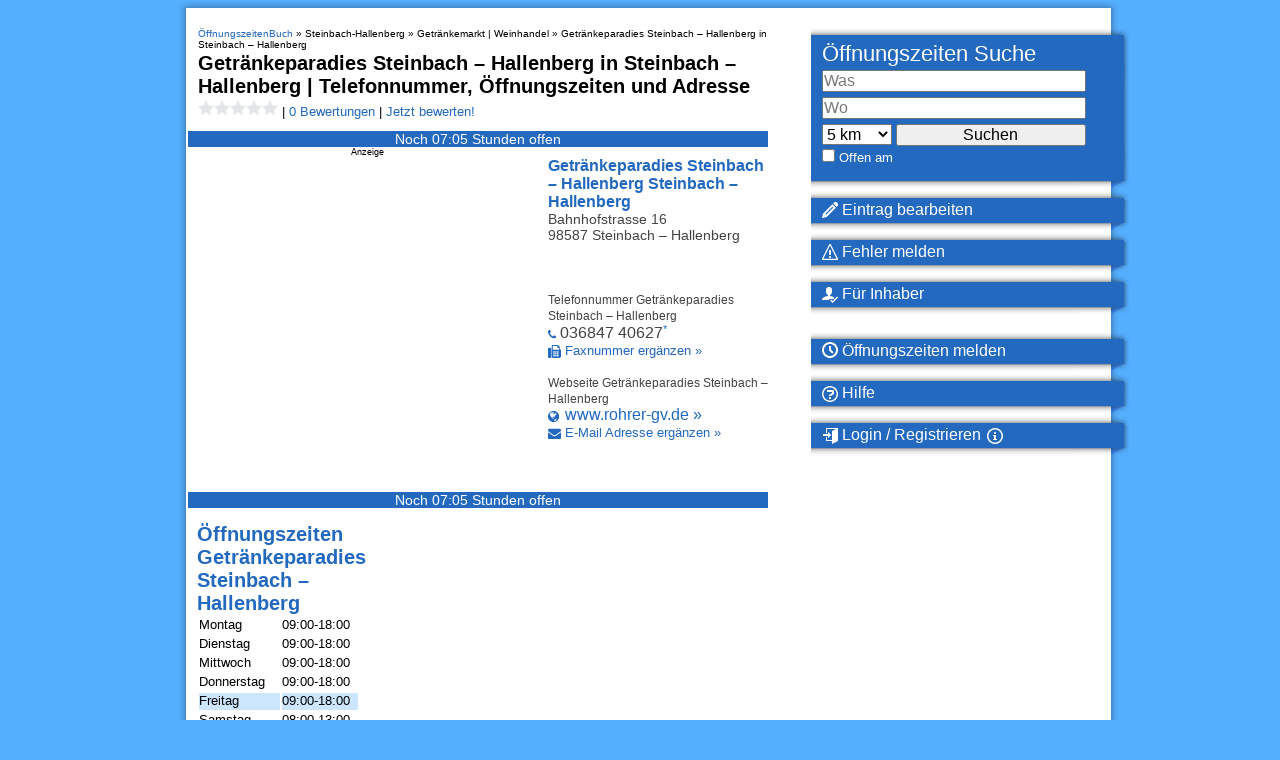

--- FILE ---
content_type: image/svg+xml
request_url: https://www.oeffnungszeitenbuch.de/img/star_0.svg
body_size: 221
content:
<svg xmlns="http://www.w3.org/2000/svg" width="108.9" height="103.6" viewBox="0 0 108.9 103.6"><defs><style>.cls-1{fill:#e3e6e6;}</style></defs><title>star_0</title><g id="Layer_2" data-name="Layer 2"><g id="Layer_1-2" data-name="Layer 1"><polygon class="cls-1" points="108.9 39.6 71.3 34.1 54.4 0 37.6 34.1 0 39.6 27.2 66.1 20.8 103.6 54.4 85.9 88.1 103.6 81.7 66.1 108.9 39.6"/></g></g></svg>
